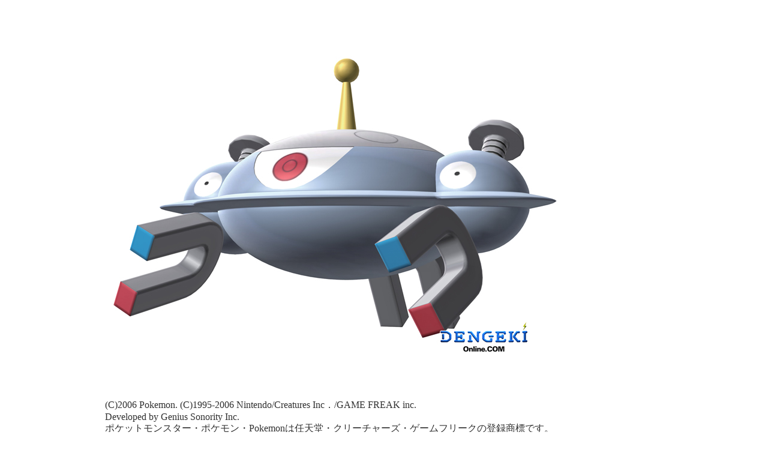

--- FILE ---
content_type: text/html
request_url: https://dengekionline.com/news/200611/30/pbr/pbrhtml/n20061130_pbr_35.html
body_size: 974
content:
<!DOCTYPE html PUBLIC "-//W3C//DTD XHTML 1.0 Transitional//EN" "http://www.w3.org/TR/xhtml1/DTD/xhtml1-transitional.dtd">
<html lang="ja" xml:lang="ja" xmlns="http://www.w3.org/1999/xhtml"><!-- #BeginTemplate "/Templates/all_new.dwt" -->
<head>
<meta http-equiv="content-type" content="text/html; charset=utf-8" />
<meta http-equiv="content-style-type" content="text/css" />
<meta http-equiv="content-script-type" content="text/javascript" />
<meta name="keywords" content="ゲーム情報,新作ゲーム,売り上げランキング,レビュー,インタビュー,アスキー・メディアワークス,DS,PS2,PSP,PS3,Wii,PC" />
<meta name="description" content="最強のゲーム情報サイト！　読み応え抜群のレビューやインタビューなども盛りだくさん！" />
<meta name="author" content="ASCII MEDIA WORKS Inc." />
<!-- #BeginEditable "doctitle" -->
<title>最新ゲーム情報なら電撃オンライン！</title>
<!-- #EndEditable -->
<link rel="shortcut icon" href="http://dol.dengeki.com/favicon.ico" />
<link rel="icon" href="http://dol.dengeki.com/favicon.ico" />
<link rel="start" href="http://dol.dengeki.com/" title="電撃オンライン" />
<link rel="stylesheet" type="text/css" href="/common.dengeki.com/css/common.css" media="screen,print" />
<link rel="stylesheet" type="text/css" href="/common.dengeki.com/dol/css/templ2007_new.css" media="screen,print" />
<script type="text/javascript" src="/js/ga.js"><!-- No CDATA --></script>
<!-- #BeginEditable "head" --><!-- 編集可能領域開始 -->
<!--
個別CSSなどの記述領域
-->
<!-- #EndEditable -->
<!-- v20090518 -->
</head>
<body>
<!--#include virtual="/common.dengeki.com/header/header_dol.html" -->
<div id="inbox">
	<div id="leftbox">
		<div id="contents_box">
			<!-- #BeginEditable "contents" --><br />
<table width="200" border="0" align="center" cellpadding="0" cellspacing="2">
<tr>
<td height="532"><a href="javascript:window.close();"><img src="/news/200611/30/pbr/n20061130_pbr_35.jpg" alt="写真" width="760" height="633" border="0" /></a></td>
</tr>
<tr>
<td height="14" class="newscap">(C)2006 Pokemon. (C)1995-2006 Nintendo/Creatures Inc．/GAME FREAK inc.<br />
Developed by Genius Sonority Inc.<br />
ポケットモンスター・ポケモン・Pokemonは任天堂・クリーチャーズ・ゲームフリークの登録商標です。<br />
※画面は開発中のものです。</td>
</tr>
<tr>
<td>
<div align="center">
<input type="button" value="閉じる" onclick="window.close()" />
</div></td>
</tr>
</table>
<!-- #EndEditable -->
		</div>
	</div>
	<div id="rightbox">
		<div id="pr_right_b">
		</div>
	</div>
</div>
<!--#include virtual="/common.dengeki.com/footer/footer_dol.html" -->
</body>
<!-- #EndTemplate --></html>

--- FILE ---
content_type: text/css
request_url: https://dengekionline.com/common.dengeki.com/css/common.css
body_size: 3003
content:
@charset "utf-8";

/* last modified 170317 */
/* by s.shimomoto */

/* For Common header,
Grand menu,
Common footer */
body {
	margin: 0;
	padding: 0;
}

ul, ol, li, dl {
	list-style: none;
	margin: 0;
	padding: 0;
}

/* for footer img */
#gm_footer img {
	display: inline;
}

#common_header:after,
#common_gmenu:after,
#dol_topicpath:after,
#dolHeaderV110125:after {
	clear: both;
	content: " ";
	display: block;
	height: 0;
	visibility: hidden;
}

#common_header img,
#common_gmenu img,
#common_footer img,
#common_family img,
#common_sidelink img {
	border: none;
}

#common_header {
	margin: 0 auto 10px;
	padding: 10px 0 0;
	width: 970px;
}

#common_header h1 {
	margin: 0;
	padding: 0 0 10px 0;
	width: 222px;
	float: left;
}

#common_header #superbanner {
	float: right;
	height: 90px;
	width: 728px;
}

#common_gmenu {
	background: url(http://common.dengeki.com/images_header/gmenu_back.gif) 0 0 repeat-x;
	height: 45px;
	width: 100%;
}

#common_gmenu ul {
	margin: 0 auto;
	padding: 0;
	height: 45px;
	width: 970px;
}

#common_gmenu ul li {
	float: left;
	margin: 0;
	padding: 0;
	height: 45px;
	list-style-type: none;
}

#common_gmenu ul li a {
	display: block;
	height: 45px;
}

#common_gmenu ul li a em {
	display: none;
}

#common_gmenu ul li#com a {
	background: url(http://common.dengeki.com/images_header/common_com.gif) 0 0 no-repeat;
	width: 222px;
	padding: 0 7px 0 0;
}

#common_gmenu ul li#dol a {
	background: url(http://common.dengeki.com/images_header/common_dol.gif) 0 0 no-repeat;
	width: 94px;
	padding: 0;
}

#common_gmenu ul li#dol a:hover {
	background: url(http://common.dengeki.com/images_header/common_dol.gif) 0 -45px no-repeat;
}

#common_gmenu ul li#hobby a {
	background: url(http://common.dengeki.com/images_header/common_hobby.gif) 0 0 no-repeat;
	width: 101px;
	padding: 0;
}

#common_gmenu ul li#hobby a:hover {
	background: url(http://common.dengeki.com/images_header/common_hobby.gif) 0 -45px no-repeat;
}

#common_gmenu ul li#bunko a {
	background: url(http://common.dengeki.com/images_header/common_bunko.gif) 0 0 no-repeat;
	width: 94px;
	padding: 0;
}

#common_gmenu ul li#bunko a:hover {
	background: url(http://common.dengeki.com/images_header/common_bunko.gif) 0 -45px no-repeat;
}

#common_gmenu ul li#comics a {
	background: url(http://common.dengeki.com/images_header/common_comics.gif) 0 0 no-repeat;
	width: 101px;
	padding: 0;
}

#common_gmenu ul li#comics a:hover {
	background: url(http://common.dengeki.com/images_header/common_comics.gif) 0 -45px no-repeat;
}

#common_gmenu ul li#channel a {
	background: url(http://common.dengeki.com/images_header/common_ch.gif) 0 0 no-repeat;
	width: 94px;
	padding: 0;
}

#common_gmenu ul li#channel a:hover {
	background: url(http://common.dengeki.com/images_header/common_ch.gif) 0 -45px no-repeat;
}

#common_gmenu ul li#dengekiya a {
	background: url(http://common.dengeki.com/images_header/common_dengekiya.gif) 0 0 no-repeat;
	width: 94px;
	padding: 0;
}

#common_gmenu ul li#dengekiya a:hover {
	background: url(http://common.dengeki.com/images_header/common_dengekiya.gif) 0 -45px no-repeat;
}

#common_gmenu ul li#mw a {
	background: url(http://common.dengeki.com/images_header/common_mw.gif) 0 0 no-repeat;
	width: 112px;
	margin: 0 0 0 51px;
	padding: 0;
}

#common_gmenu ul li#amw a {
	background: url(http://common.dengeki.com/images_header/common_amw.gif) 0 0 no-repeat;
	width: 112px;
	margin: 0 0 0 51px;
	padding: 0;
}

div#common_footer {
	font-style: normal;
	font-weight: normal;
	width: 820px;
	padding: 10px 75px;
	margin: 0 auto;
	clear: both;
}

#common_footer #common_footer_main {
	font-size: 11px;
	line-height: 11px;
	background-color: #F3F3F3;
	display: block;
	width: 810px;
	padding: 3px 5px;
}

#common_footer #common_footer_main p{
	font-size: 11px;
	line-height: 11px;
	text-align: center;
	padding: 0;
	margin: 0;
}

#common_footer a {
	color: #1E7DBD;
	text-decoration: none;
}

#common_footer a:hover {
 	text-decoration: underline;
}

#common_footer img {
	vertical-align: middle;
}

#common_footer #common_footer_top {
	font-size: 1px;
	line-height: 1px;
	background-image: url(http://common.dengeki.com/images_footer/footer_bg1.gif);
	background-repeat: no-repeat;
	background-position: top;
	height: 4px;
	width: 820px;
}

#common_footer #common_footer_bottom {
	font-size: 1px;
	line-height: 1px;
	background-image: url(http://common.dengeki.com/images_footer/footer_bg2.gif);
	background-repeat: no-repeat;
	background-position: bottom;
	height: 4px;
	width: 820px;
}

#common_footer address {
	text-align: center;
	margin: 20px 0 10px 0;
}

#common_footer #amwcopy {
	text-align: center;
	margin: 20px 0 30px 0;
}

#common_family {
	width: 160px;
	background: url(http://common.dengeki.com/images_common/familysite_down.gif) 0 bottom no-repeat;
	margin: 0 0 4px;
	padding: 0 0 5px;
}

#common_family h3 {
	margin: 0;
	background-image: url(http://common.dengeki.com/images_common/familysite_back.gif);
}

#common_family dl {
	background-image: url(http://common.dengeki.com/images_common/familysite_back.gif);
	background-repeat: repeat-y;
	padding: 7px 7px;
	margin: 0;
	width: 146px;
}

#common_family dd {
	font-size: 11px;
	line-height: 13px;
	margin: 0 0 3px 8px;
}

#common_sidelink {
	width: 160px;
}

#common_sidelink h3 {
	margin: 0 0 4px;
	padding: 0;
}

/* 09.04.24 shimomoto new header */
#common_header_new img,
#common_footer img,
#common_family img,
#common_sidelink img {
	border: none;
}

#common_header_new {
	zoom: 1;
	margin: 0 auto;
	width: 970px;
	height: 110px;
}

#common_header_new:after {
	content:" ";
	clear: both;
	display: block;
	height: 0;
	visibility: hidden;
}

#common_header_new h1 {
	padding: 0 6px 0 0;
	margin: 0;
	width: 222px;
	float: left;
}

#common_header_new #superbanner {
	float: left;
	height: 90px;
	width: 728px;
	padding: 10px 0 0 5px;
}

/* 09.04.24 shimomoto new grandmenu */

#grandmenu_body {
	height: 45px;
	width: 100%;
	margin: 0;
	padding: 0;
	background: url(http://common.dengeki.com/header/images/new_header_back.gif) 0 0 repeat-x;
}

/* 09.05.13 shimomoto new grandmenu backline */

#grandmenu_new_long {
	height: 45px;
	width: 970px;
	text-indent: -9999px;
	margin: 0 auto;
	padding: 0;
	background: url(http://common.dengeki.com/header/images/new_grandmenu_long.jpg) 0 0 no-repeat;
}

#grandmenu_new_long li {
	height: 45px;	
	margin: 0;
	padding: 0;
	display: block;
	float: left;
}

#grandmenu_new_long a {
	text-decoration: none;
	height: 45px;
	margin: 0;
	padding: 0;
	display: block;
	float: none;
	background: url(http://common.dengeki.com/header/images/new_grandmenu_long.jpg) left top no-repeat;
}

/* 09.04.24 shimomoto new grandmenu noback */

#grandmenu_new {
	height: 45px;
	width: 970px;
	text-indent: -9999px;
	background: url(http://common.dengeki.com/header/images/new_grandmenu.jpg) 0 0 no-repeat;
	margin: 0 auto;
}

/* 09.04.24 shimomoto */
#grandmenu_new_long ul {
	margin: 0;
	padding: 0;
}

#grandmenu_new li {
	display: inline;
}

#grandmenu_new a {
	text-decoration: none;
	height: 45px;	
	padding: 0;
	float: left;
	background: url(http://common.dengeki.com/header/images/new_grandmenu.jpg) 0 0 no-repeat;
}

/* 09.03.25 o-murakami new grandmenu ver2 */

#gmenu_com a {width: 232px; background-position:0 0}
#gmenu_dol a {width: 93px; background-position:-232px 0}
#gmenu_hobby a {width: 97px; background-position:-323px 0}
#gmenu_bunko a {width: 99px; background-position:-420px 0}
#gmenu_comics a {width: 96px; background-position:-519px 0}
#gmenu_channel a {width: 99px; background-position:-615px 0}
#gmenu_dengekiya a {width: 93px; background-position:-714px 0}
#gmenu_amw a {width: 161px; background-position:-807px 0}

#gmenu_com a:hover {background-position:0 -45px}
#gmenu_dol a:hover {background-position:-232px -45px}
#gmenu_hobby a:hover {background-position:-323px -45px}
#gmenu_bunko a:hover {background-position:-420px -45px}
#gmenu_comics a:hover {background-position:-519px -45px}
#gmenu_channel a:hover {background-position:-615px -45px}
#gmenu_dengekiya a:hover {background-position:-714px -45px}
#gmenu_amw a:hover {background-position:-807px -45px}

#gmenu_dol2 a {width: 93px; background-position:-232px -45px}
#gmenu_hobby2 a {width: 97px; background-position:-323px -45px}
#gmenu_bunko2 a {width: 99px; background-position:-420px -45px}
#gmenu_comics2 a {width: 96px; background-position:-519px -45px}
#gmenu_channel2 a {width: 99px; background-position:-615px -45px}
#gmenu_dengekiya2 a {width: 93px; background-position:-714px -45px}

#gmenu_dol2 a:hover {background-position:-232px -45px}
#gmenu_hobby2 a:hover {background-position:-323px -45px}
#gmenu_bunko2 a:hover {background-position:-420px -45px}
#gmenu_comics2 a:hover {background-position:-519px -45px}
#gmenu_channel2 a:hover {background-position:-615px -45px}
#gmenu_dengekiya2 a:hover {background-position:-714px -45px}



/* 09.03.04 shimomoto footer tensen */

#footer_tensen {
	width: 870px;
	margin: 1px auto 18px;
	border-bottom: 1px dashed #999999;
	font-size: 1px;
	height: 1px;
	clear: both;
}

#footer_tensen2 {
	width: 870px;
	margin: 0 auto;
	height: 30px;
	background-image: url(http://common.dengeki.com/footer/images/footer_tensen.gif);
	clear: both;
}

/* 09.03.19 shimomoto footer dol */
/* 090326 use with CMS	*/
#common_header_new h1#dol_header {
	padding: 10px 6px 9px 0;
	margin: 0;
	width: 222px;
	height: 81px;
	float: left;
}
/* 090326 use with CMS	*/

/* 09.05.13 shimomoto footer dol */
div#footer_dol {
	font-style: normal;
	font-weight: normal;
	font-size: 13px;
	color: #333333;
	width: 780px;
	margin: 0 auto 3px auto;
	padding: 20px 70px 0 72px;
	min-height: 40px;
	height: auto !important;
	height: 40px;
	clear: both;
}

#footer_dol a:link {
	color: #3890ca;
	text-decoration: none;
}

#footer_dol a:visited {
	color: #915098;
	text-decoration: none;
}

#footer_dol a:hover {
	color: #ff9900;
	text-decoration: underline;
}

#footer_dol a:active {
	color: #ff9900;
	text-decoration: underline;
}

#footer_family a.footer_family_dol {
	color: #3890ca;
}

#footer_dol #footer_dol_title {
	width: 150px;
	margin: 8px 4px;
	padding: 2px 0 0;
	height: 17px;
	float: left;
}

#footer_dol #footer_dol_title p {
	margin: 0;
	padding: 0;
	float: none;
}

#footer_dol #footer_dol_menu {
	width: 610px;
	margin: 1px 6px;
	font-size: 13px;
	font-style: normal;
	text-decoration: none;
	list-style-type: none;
	min-height: 32px;
	height: auto !important;
	height: 32px;
	float: right;
}

#footer_dol_menu ul,
#footer_dol_menu li {
	line-height: 1.2em;
	margin: 0;
	padding: 0;
}

#footer_dol_menu em {
	font-style: normal;
	font-weight: normal;
	text-decoration: none;
}

#footer_dol a {
	color: #45A3D5;
}

#footer_dol a:hover {
	text-decoration: underline;
}

#footer_dol img {
	border: none;
}

/* 10.08.09 o-murakami footer hobby */

#footer_hobby {
	width: 740px;
	margin: 20px auto 5px auto;
	height: 60px;
}

#footer_hobby_menu {
	width: 570px;
	margin: 1px 7px;
	font-size: 13px;
	font-style:normal;
	line-height:130%;
	height: 50px;
	float:left;
}

#footer_hobby a {
	color: #FF6600;
	text-decoration:none;/*09.09.08 M.O*/
}

#footer_hobby_title {
	width: 132px;
	margin: 17px 5px;
	height: 22px;
	float:left;
}

#footer_hobby_title img{
	border: none;/*09.09.08 M.O*/
}

#footer_hobby_menu em {
	font-style: normal;
	text-decoration: none;
	list-style-type: none;
}


/* 11.02.04 s.shimomoto footer bunko */

#footer_bunko {
	width: 690px;
	margin: 20px auto 8px auto;
	height: 50px;
}

#footer_bunko_title {
	width: 80px;
	margin: 15px 8px;
	height: 24px;
	float:left;
}

#footer_bunko_title img{
	border: none;/* 09.09.08 M.O */
}

#footer_bunko_menu {
	width: 570px;
	margin: 1px 7px;
	font-size: 13px;
	font-style: normal;
	/* text-decoration: none; */
	list-style-type: none;
	line-height:130%;
	height: 50px;
	float:left;
}

#footer_bunko_menu ul {
	list-style-type: none;
}

#footer_bunko_menu em {
	font-style: normal;
	text-decoration: none;
	list-style-type: none;
}

#footer_bunko a {
	color: #66CC33;
	text-decoration:none;/* 09.09.08 M.O */
}

#common_footer_main_bunko {
	font-size: 11px;
	line-height: 11px;
	background-color: #F3F3F3;
	display: block;
	width: 810px;
	padding: 3px 5px 3px 5px;
}

#common_footer_main_bunko p{
	font-size: 12px;
	line-height: 12px;
	text-align: center;
	padding: 0;
	margin: 0;
}

/* 09.04.07 o-murakami footer comic */

#footer_comic {
	width: 745px;
	margin: 20px auto 12px auto;
	height: 40px; /* 10.05.27 M.O */
}

#footer_comic_title {
	width: 140px;
	margin: 7px 6px;
	height: 23px;
	float:left;
}

#footer_comic_title img{
	border: none; /* 09.09.08 M.O */
}

#footer_comic_menu {
	width: 580px;
	margin: 1px 0;
	font-size: 13px;
	font-style:normal;
	line-height:130%;
	height: 32px;
	float:left;
}

#footer_comic a {
	color: #CC3366;	
  text-decoration:none; /* 09.09.08 M.O */
}

#footer_comic_menu em {
	font-style: normal;
	text-decoration: none;
	list-style-type: none;
}


/* 09.04.07 o-murakami footer ch */

#footer_ch {
	width: 810px;
	margin: 20px auto 8px auto;
	height: 35px;
}

#footer_ch_title {
	width: 150px;
	margin: 10px 4px;
	height: 17px;
	float:left;
}

#footer_ch_title img{
	border: none; /* 09.09.08 M.O */
}

#footer_ch_menu {
	width: 640px;
	margin: 9px 0;
	font-size: 13px;
	font-style:normal;
	line-height:130%;
	height: 15px;
	float:left;
}

#footer_ch a {
	color: #006931;
	text-decoration:none; /* 09.09.08 M.O */
}

#footer_ch_menu em {
	font-style: normal;
	text-decoration: none;
	list-style-type: none;
}


/* 09.04.28 shimomoto footer FamilySite */

div#footer_family {
	color: #333333;
	width: 970px;
	margin: 8px auto;
	font-size: 13px;
	font-style: normal;
	font-weight: normal;
	line-height: 20px;
	min-height: 20px;
	height: auto !important;
	height: 20px;
	text-align: center;
}

#footer_family img {
	vertical-align: middle;
}

#footer_family em {
	font-style: normal;
	font-weight: normal;
	text-decoration: none;
}

#footer_family a {text-decoration: none;}

#footer_family a:hover {text-decoration: underline;}

#footer_family a.footer_family_com {color: #EF2A24;}
#footer_family a.footer_family_dol {color: #45A3D5;}
#footer_family a.footer_family_hobby {color: #FF6600;}
#footer_family a.footer_family_bunko {color: #66CC33;}
#footer_family a.footer_family_comic {color: #CC3366;}
#footer_family a.footer_family_channel {color: #006931;}
#footer_family a.footer_family_dengekiya {color: #F2B600;}

div#footer_maga {
	font-style: normal;
	font-weight: normal;
	color: #333333;
	width: 970px;
	margin: 12px auto 15px;
	font-size: 13px;
	text-align: center;
	line-height: 120%;
	font-style: normal;
	text-decoration: none;
	list-style-type: none;
}

#footer_maga a {text-decoration: none;}

#footer_maga a:hover {text-decoration: underline;}

#footer_maga em {
	font-style: normal;
	font-weight: normal;
	text-decoration: none;
}

/* 全ページ共通のリンク色をセット（最下部と同じ色） */
/* 090331 shimomoto */
#footer_maga a {
	color: #1E7DBD;
}



/************************************************************/
/* dengeki magazine list */
/* 090515 shimomoto */
#mgzn_lst h2,
#mgzn_lst ul,
#mgzn_lst li {
	margin: 0;
	padding: 0;
}

#mgzn_lst {
	width: 160px;
	margin: 0 0 4px;
}

#mgzn_lst a {
	text-decoration: none;
	outline: none;	
}

#mgzn_lst a:link {
	color: #3890ca;
}

#mgzn_lst a:visited {
	color: #915098;
}

#mgzn_lst a:hover {
	color: #ff9900;
	text-decoration: underline;
}

#mgzn_lst a:active {
	color: #ff9900;
	text-decoration: underline;
}

#mgzn_lst #mgzn_body {
	width: 160px;
	background: url(http://common.dengeki.com/images_common/magazine_bg.gif) 0 0 repeat-y;
}

#mgzn_lst #mgzn_foot {
	width: 160px;
	background: url(http://common.dengeki.com/images_common/magazine_foot.gif) 0 bottom no-repeat;
	padding: 0 0 4px;
}

#mgzn_lst ul {
	background: url(http://common.dengeki.com/images_common/magazine_list_bg.gif) 0 0 no-repeat;
	padding: 3px 0 0;
}

#mgzn_lst li {
	background: url(http://common.dengeki.com/images_common/magazine_tri.gif) 7px center no-repeat;
	color: #666666;
	font-size: 100%;
	line-height: 1.1;
	padding: 5px 0 3px 17px;
	font-size: 13px;
}

#mgzn_lst ul li#magazine_ac {
	font-size: 11px;
}

/******************************/
/* DOL新フッター 2014.11 */
/******************************/
footer#footerDol {
	background-color: #fefefe;
	clear: both;
	margin: 0;
	padding: 20px 0;
}

footer#footerDol ul {
	margin: 20px auto;
	text-align: center;
}

footer#footerDol ul#footerMenu {
	background-color: #f0f0f0;
	border-radius: 5px;
	box-sizing: border-box;
	padding: 10px;
	width: 1000px;
}

footer#footerDol li {
	border-right: 1px solid #909090;
	display: inline-block;
	font-size: 12px;
	line-height: 1.2em;
	padding: 0 0.75em;
}

footer#footerDol li:last-child {
	border-right: none;
}

#corpCopyright {
	font-size: 12px;
	line-height: 1.2em;
	margin: 20px 0;
	text-align: center;
}


--- FILE ---
content_type: text/css
request_url: https://dengekionline.com/common.dengeki.com/dol/css/templ2007_new.css
body_size: 722
content:
@charset "utf-8";

/*--------------------------------------------------

  Elements Setting CSS for all_new.dwt
                        Last Modified 2011.05.30
                        /dol.dengeki.com/
			Author:S-Shimomoto
			File Name:templ2007_new.css
            Original File: templ2007.css
            
--------------------------------------------------*/

@import url(/common.dengeki.com/dol/css/dol_common.css);

/* clear fix */
#inbox:after,
#contents_box:after {
	content: " ";
	display: block;
	height: 0;
	visibility: hidden;
	clear: both;
}

.clear {
	clear: both;
}

/* clear fix */

#inbox {
	margin: 0 auto;
	padding: 10px;
	width: 935px;
}

#inbox #leftbox {
	float: left;
	width: 760px;
}

#inbox #leftbox #contents_box {
	width: 760px;
}

#inbox #rightbox {
	float: right;
	width: 160px;
}

#rightbox #pr_right_b {
	padding: 0;
	width: 160px;
}


--- FILE ---
content_type: text/css
request_url: https://dengekionline.com/common.dengeki.com/dol/css/dol_common.css
body_size: 1366
content:
@charset "utf-8";

/************************************************************/
/* 最終更新日時：110812 */
/* 電撃オンライン用共通 */
/************************************************************/

/************************************************************/
/* Reset */
/************************************************************/
body {
	background-color: #ffffff;
	color: #303030;
	font-size: 100%;
	font-family: "ＭＳ Ｐゴシック", Osaka, "ヒラギノ角ゴ Pro W3";
	margin: 0;
	padding: 0;
}

h1, h2, h3, h4, h5, h6, p, ul, ol, li, dl, dt, dd, table, th, td, td, form, object {
	list-style: none;
	margin: 0;
	padding: 0;
}

img {
	border: none;
}

a {
	outline: none;
	text-decoration: none;
}

a:link {
/*	color: #3890ca;*/
}

a:visited {
	color: #915098;
}

a:hover {
	color: #ff9900;
	text-decoration: underline;
}

a:active {
	color: #ff9900;
	text-decoration: underline;
}

/* clearfix */
#dol_menu:after,
#inbox:after {
	clear: both;
	content: " ";
	display: block;
	height: 0;
	visibility: hidden;
}

/* logo for print */
#logoPrint {
	display: none;
}

/* topicpath */
#dol_topicpath {
  margin: 0 auto;
  padding: 10px 0 0;
  width: 970px;
}

#dol_topicpath p {
  float: left;
  font-size: 12px;
  line-height: 24px;
  margin: 0;
  padding: 0;
  width: 660px;
}

#dol_topicpath p a {
  color: #ff9900;
}

#dol_topicpath form {
  float: right;
  margin: 0;
  padding: 0;
  text-align: right;
  width: 300px;
}

/************************************************************/
/* 10.05.11 dolHeader version100510 */
/************************************************************/
#dolHeaderV110125 {
	margin: 10px auto;
	padding: 0 10px;
	position: relative;
	width: 950px;
}

#dolHeaderV110125 #dolLogo {
	width: 212px;
	padding: 20px 0 0;
	float: left;
}

#dolHeaderV110125 #dolLogo #head {
	width: 212px;
	height: 28px;
}

#dolHeaderV110125 #dolLogo form {
	width: 212px;
	margin: 5px 0 0;
	font-size: 14px;
}

#dolHeaderV110125 #dolLogo form #phrase {
	width: 157px;
	height: 18px;
	margin: 1px 0 0;
	padding: 1px;
	color: #999999;
	line-height: 18px;
	float: left;
}

#dolHeaderV110125 #dolLogo form #sa {
	width: 40px;
	height: 24px;
	margin: 0;
	padding: 0;
	line-height: 22px;
	float: right;
}

#dolHeaderV110125 #spBanner {
	width: 728px;
	height: 90px;
	float: right;
}

/************************************************************/
/* 10.05.30 dolNavigation version110530 */
/************************************************************/

/* 共通 */
.dolnaviWrapper {
	margin: 0 auto;
	padding: 0 0 0 3px;
	width: 967px;
}

.dolnaviWrapper li a {
	display: block;
	text-align: center;
	text-decoration: none;
}

.dolnaviWrapper li a:link,
.dolnaviWrapper li a:visited,
.dolnaviWrapper li a:active,
.dolnaviWrapper li a:hover {
	color: #ffffff;
	text-decoration: none;
}

/* 1段目 */
#dolnaviFirst {
	background: url(/common.dengeki.com/dol/img/nav1_bg.gif) left top repeat-x;
	font-family: "ＭＳ Ｐゴシック", Osaka, "ヒラギノ角ゴ Pro W3";
	height: 25px;
	margin: 0;
	padding: 0;
	width: 100%;
}

#dolnaviFirst .dolnaviWrapper {
	background: url(/common.dengeki.com/dol/img/nav1_sep.gif) left top no-repeat;
	height: 25px;
}

#hardNavi {
	background: url(/common.dengeki.com/dol/img/nav1_text.gif) right top no-repeat;
	height: 25px;
	width: 967px;
}

#hardNavi li {
	background: url(/common.dengeki.com/dol/img/nav1_sep.gif) right top no-repeat;
	float: left;
	padding: 0 3px 0 0;
	height: 25px;
}

#hardNavi li#navTop {
	width: 76px;
}

#hardNavi li#navPs3 {
	width: 78px;
}

#hardNavi li#navXbox360,
#hardNavi li#navXbox {
	width: 119px;
}

#hardNavi li#navWii {
	width: 78px;
}

#hardNavi li#navPsp {
	width: 84px;
}

#hardNavi li#nav3ds {
	width: 78px;
}

#hardNavi li#navDs {
	width: 70px;
}

#hardNavi li#navPc {
	width: 68px;
}

#hardNavi li a {
	background: url(/common.dengeki.com/dol/img/nav1_button.gif) left top repeat-x;
	font-size: 16px;
	font-weight: bold;
	height: 25px;
	line-height: 25px;
}

#hardNavi li a:hover,
#top #hardNavi li#navTop a {
	background: url(/common.dengeki.com/dol/img/nav1_button.gif) left -25px repeat-x;
}

/* 2段目 */
#dolnaviSecond {
	background: url(/common.dengeki.com/dol/img/nav2_bg.gif) left top repeat-x;
	font-family: "ＭＳ Ｐゴシック", Osaka, "ヒラギノ角ゴ Pro W3";
	height: 20px;
	margin: 0;
	padding: 0;
	width: 100%;
}

#dolnaviSecond .dolnaviWrapper {
	background: url(/common.dengeki.com/dol/img/nav2_sep.gif) left top no-repeat;
	height: 20px;
}

#originalNavi {
	height: 20px;
}

#originalNavi li {
	background: url(/common.dengeki.com/dol/img/nav2_sep.gif) right top no-repeat;
	float: left;
	padding: 0 3px 0 0;
	height: 20px;
}

#originalNavi li#navDog {
	width: 185px;
}

#originalNavi li#navGnet {
	width: 120px;
}

#originalNavi li#navMaritan {
	width: 194px;
}

#originalNavi li#navHardgamer {
	width: 192px;
}

#originalNavi li#navBattle {
	width: 261px;
}

#originalNavi li a {
	background: url(/common.dengeki.com/dol/img/nav2_button.gif) left top repeat-x;
	font-size: 12px;
	height: 20px;
	line-height: 20px;
}

#dog #originalNavi li#navDog a,
#gnet #originalNavi li#navGnet a,
#maritan #originalNavi li#navMaritan a,
#hardgamer #originalNavi li#navHardgamer a,
#battle #originalNavi li#navBattle a {
	background: url(/common.dengeki.com/dol/img/nav2_button.gif) left -20px repeat-x;
}

/******************************/
/* 表示切り替え */
/******************************/
#viewMode1,
#viewMode2 {
	background-color: #f0f0f0;
	border: 1px solid #a0a0a0;
	font-size: 24px;
	line-height: 1em;
	margin: 15px auto;
	padding: 15px 0;
	text-align: center;
}

#viewMode1 {
	width: 60%;
}

#viewMode2 {
	width: 60%;
}


--- FILE ---
content_type: text/plain
request_url: https://www.google-analytics.com/j/collect?v=1&_v=j102&a=206598455&t=pageview&_s=1&dl=https%3A%2F%2Fdengekionline.com%2Fnews%2F200611%2F30%2Fpbr%2Fpbrhtml%2Fn20061130_pbr_35.html&dh=dengekionline.com&ul=en-us%40posix&dt=%E6%9C%80%E6%96%B0%E3%82%B2%E3%83%BC%E3%83%A0%E6%83%85%E5%A0%B1%E3%81%AA%E3%82%89%E9%9B%BB%E6%92%83%E3%82%AA%E3%83%B3%E3%83%A9%E3%82%A4%E3%83%B3%EF%BC%81&sr=1280x720&vp=1280x720&_u=YEBAAAABAAAAAC~&jid=1984548810&gjid=967800711&cid=16329161.1769383468&tid=UA-3355716-1&_gid=392290702.1769383468&_r=1&_slc=1&z=1442809488
body_size: -451
content:
2,cG-64FEMRXPMG